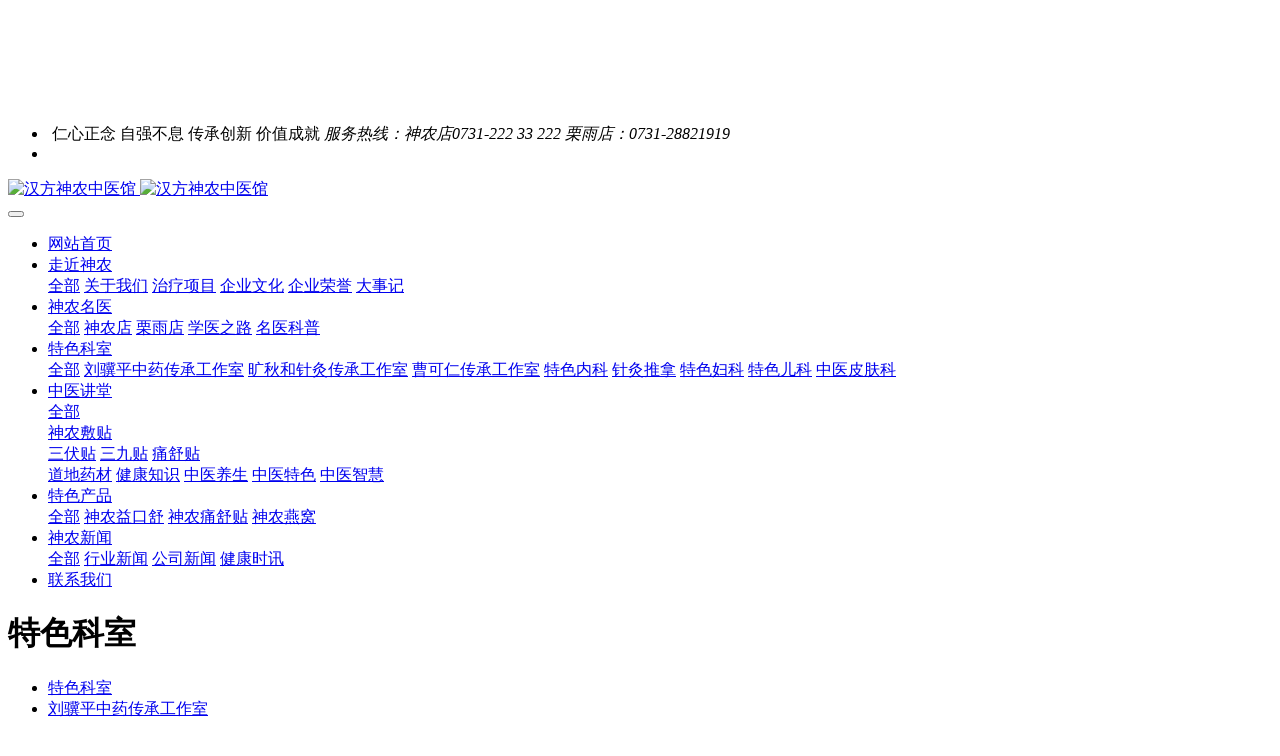

--- FILE ---
content_type: text/html
request_url: http://www.hfsnzyg.com/about/9.html
body_size: 7709
content:
<!DOCTYPE HTML>
<html class=" met-web oxh" >
<head>
<meta charset="utf-8">
<meta name="renderer" content="webkit">
<meta http-equiv="X-UA-Compatible" content="IE=edge,chrome=1">
<meta name="viewport" content="width=device-width,initial-scale=1.0,maximum-scale=1.0,minimum-scale=1.0,user-scalable=0,minimal-ui">
<meta name="format-detection" content="telephone=no">
<title>特色儿科-中医馆,小儿推拿,针灸推拿,三伏贴,中药-汉方神农中医馆</title>
<meta name="description" content="特色儿科医生儿科优势：1．避免抗生素滥用，避免激素滥用，避免西药依赖。2．扶正祛邪，标本兼治，从而达到治病防病；中草药对病毒感染性疾病疗效显著，不但副作用小且不易耐药；3．治疗手段多样化，内治外治相结合：中药敷贴疗法、小儿推拿，中药灌肠、小儿药浴疗法、饮食疗法、心理疗法等多种外治疗法，不打针不吃药，绿色安全，操作简单、方便、经济、有效，多方位解除小儿服药苦服药难等问题。4．专家实力经验传承，成立特">
<meta name="keywords" content="中医馆,小儿推拿,针灸推拿,三伏贴,中药">
<meta name="generator" content="MetInfo 7.0.0" data-variable="../|cn|cn|mui158|1|9|9" data-user_name="">
<link href="../favicon.ico" rel="shortcut icon" type="image/x-icon">
<link rel="stylesheet" type="text/css" href="../public/ui/v2/static/css/basic.css?1586837322">
<link rel="stylesheet" type="text/css" href="../templates/mui158/cache/show_cn.css?1720146141">
<style>
body{
    background-color:#ffffff !important;font-family: !important;}
h1,h2,h3,h4,h5,h6{font-family: !important;}
</style>
<script>(function(){var t=navigator.userAgent;(t.indexOf("rv:11")>=0||t.indexOf("MSIE 10")>=0)&&document.write("<script src=\"../app/system/include/static/vendor/html5shiv.min.js\"><\/script>")})();</script>
<!--[if lte IE 9]>
<script src="../public/ui/v2/static/js/lteie9.js"></script>
<![endif]-->
</head>
<!--[if lte IE 9]>
<div class="text-xs-center m-b-0 bg-blue-grey-100 alert">
    <button type="button" class="close" aria-label="Close" data-dismiss="alert">
        <span aria-hidden="true">×</span>
    </button>
    你正在使用一个 <strong>过时</strong> 的浏览器。请 <a href=https://browsehappy.com/ target=_blank>升级您的浏览器</a>，以提高您的体验。</div>
<![endif]-->
<body>
            <body class="met-navfixed"  style="padding-top: 100px;">
<div hidden><p>汉方神农中医馆</p></div>
    <header class='head_nav_met_16_3_4 met-head navbar-fixed-top' m-id='4' m-type='head_nav'>
<div id="header" class="    header-fixed" >
    <div class="container">
        <ul class="head-list ulstyle clearfix p-l-0">
        <li class="left tel">
            <img src="../upload/201806/1528437913.png" alt="">
            <span>仁心正念 自强不息 传承创新 价值成就</span>
            <em>服务热线：神农店0731-222 33 222 栗雨店：0731-28821919</em>
        </li>
        <!-- 右边的边框 -->
                    <li class="right">
                <ul>
                                                                                                                                                                                                </ul>
            </li> 
                 </ul>
    </div>
</div>
    <nav class="navbar navbar-default box-shadow-none head_nav_met_16_3_4">
        <div class="container">
            <div class="row nav-height">


                                        <h3 hidden>汉方神农中医馆</h3>
                
                                        <h1 hidden>特色儿科</h1>
                                                                            <h2 hidden>特色科室</h2>
                                                                
                <!-- logo -->
                <div class="navbar-header pull-xs-left  asssd">
                    <a href="../" class="met-logo vertical-align block pull-xs-left p-y-5" title="汉方神农中医馆">
                        <div class="vertical-align-middle">
                            <img src="../upload/201912/1575601321.png" alt="汉方神农中医馆" class="hidden-sm-down">
                            <img src="../upload/201912/1575601321.png" alt="汉方神农中医馆" class="hidden-md-up">
                    </div>
                    </a>
                </div>
                


                <!-- logo -->
                <button type="button" class="navbar-toggler hamburger hamburger-close collapsed p-x-5 head_nav_met_16_3_4-toggler" data-target="#head_nav_met_16_3_4-collapse" data-toggle="collapse">
                    <span class="sr-only"></span>
                    <span class="hamburger-bar"></span>
                </button>
                <!-- 会员注册登录 -->
                    
                <!-- 会员注册登录 -->

                <!-- 导航 -->
                <div class="collapse navbar-collapse navbar-collapse-toolbar pull-md-right p-0" id="head_nav_met_16_3_4-collapse">
                    <ul class="nav navbar-nav navlist">
                        <li class='nav-item'>
                            <a href="../" title="网站首页" class="nav-link
                                                            ">网站首页</a>
                        </li>
                                                                            <li class="nav-item dropdown m-l-0">
                                                            <a
                                href="../zjsn/"
                                target='_self'                                title="走近神农"
                                class="nav-link dropdown-toggle "
                                data-toggle="dropdown" data-hover="dropdown" 0                            >
                                <span style=''>走近神农</span></a>
                                                            <div class="dropdown-menu dropdown-menu-right dropdown-menu-bullet two-menu">
                                                                                                <a href="../zjsn/" target='_self' 0 title="全部" class='dropdown-item nav-parent hidden-lg-up'>全部</a>
                                                                                                                                    <a href="../gywm/" target='_self' 0 title="关于我们" class='dropdown-item hassub '>    <span style=''>关于我们</span></a>
                                                                                                                                    <a href="../zlxm/" target='_self' 0 title="治疗项目" class='dropdown-item hassub '>    <span style=''>治疗项目</span></a>
                                                                                                                                    <a href="../qywh/" target='_self' 0 title="企业文化" class='dropdown-item hassub '>    <span style=''>企业文化</span></a>
                                                                                                                                    <a href="../qyry/" target='_self' 0 title="企业荣誉" class='dropdown-item hassub '>    <span style=''>企业荣誉</span></a>
                                                                                                                                    <a href="../dsj/" target='_self' 0 title="大事记" class='dropdown-item hassub '>    <span style=''>大事记</span></a>
                                                                                            </div>
                        </li>
                                                                                                    <li class="nav-item dropdown m-l-0">
                                                            <a
                                href="../snmy/"
                                target='_self'                                title="神农名医"
                                class="nav-link dropdown-toggle "
                                data-toggle="dropdown" data-hover="dropdown" 0                            >
                                <span style=''>神农名医</span></a>
                                                            <div class="dropdown-menu dropdown-menu-right dropdown-menu-bullet two-menu">
                                                                                                <a href="../snmy/" target='_self' 0 title="全部" class='dropdown-item nav-parent hidden-lg-up'>全部</a>
                                                                                                                                    <a href="../zjtd/" target='_self' 0 title="神农店" class='dropdown-item hassub '>    <span style=''>神农店</span></a>
                                                                                                                                    <a href="../zjtdly/" target='_self' 0 title="栗雨店" class='dropdown-item hassub '>    <span style=''>栗雨店</span></a>
                                                                                                                                    <a href="../snmy/snmy_5_1.html" target='_self' 0 title="学医之路" class='dropdown-item hassub '>    <span style=''>学医之路</span></a>
                                                                                                                                    <a href="../snmy/snmy_39_1.html" target='_self' 0 title="名医科普" class='dropdown-item hassub '>    <span style=''>名医科普</span></a>
                                                                                            </div>
                        </li>
                                                                                                    <li class="nav-item dropdown m-l-0">
                                                            <a
                                href="../about/"
                                target='_self'                                title="特色科室"
                                class="nav-link dropdown-toggle active"
                                data-toggle="dropdown" data-hover="dropdown" 0                            >
                                <span style=''>特色科室</span></a>
                                                            <div class="dropdown-menu dropdown-menu-right dropdown-menu-bullet two-menu">
                                                                                                <a href="../about/" target='_self' 0 title="全部" class='dropdown-item nav-parent hidden-lg-up'>全部</a>
                                                                                                                                    <a href="../about/49.html" target='_self' 0 title="刘骥平中药传承工作室" class='dropdown-item hassub '>    <span style=''>刘骥平中药传承工作室</span></a>
                                                                                                                                    <a href="../about/48.html" target='_self' 0 title="旷秋和针灸传承工作室" class='dropdown-item hassub '>    <span style=''>旷秋和针灸传承工作室</span></a>
                                                                                                                                    <a href="../about/47.html" target='_self' 0 title="曹可仁传承工作室" class='dropdown-item hassub '>    <span style=''>曹可仁传承工作室</span></a>
                                                                                                                                    <a href="../about/21.html" target='_self' 0 title="特色内科" class='dropdown-item hassub '>    <span style=''>特色内科</span></a>
                                                                                                                                    <a href="../about/7.html" target='_self' 0 title="针灸推拿" class='dropdown-item hassub '>    <span style=''>针灸推拿</span></a>
                                                                                                                                    <a href="../about/8.html" target='_self' 0 title="特色妇科" class='dropdown-item hassub '>    <span style=''>特色妇科</span></a>
                                                                                                                                    <a href="../about/9.html" target='_self' 0 title="特色儿科" class='dropdown-item hassub active'>    <span style=''>特色儿科</span></a>
                                                                                                                                    <a href="../about/40.html" target='_self' 0 title="中医皮肤科" class='dropdown-item hassub '>    <span style=''>中医皮肤科</span></a>
                                                                                            </div>
                        </li>
                                                                                                    <li class="nav-item dropdown m-l-0">
                                                            <a
                                href="../zyjt/"
                                target='_self'                                title="中医讲堂"
                                class="nav-link dropdown-toggle "
                                data-toggle="dropdown" data-hover="dropdown" 0                            >
                                <span style=''>中医讲堂</span></a>
                                                            <div class="dropdown-menu dropdown-menu-right dropdown-menu-bullet two-menu">
                                                                                                <a href="../zyjt/" target='_self' 0 title="全部" class='dropdown-item nav-parent hidden-lg-up'>全部</a>
                                                                                                                                    <div class="dropdown-submenu dropdown-item     ">
                                    <a href="../zyjt/32.html" target='_self' 0 class="dropdown-item ">    <span style=''>神农敷贴</span></a>
                                    <div class="dropdown-menu     ">
                                                                                    <a href="../zyjt/34.html" 0 target='_self' class="dropdown-item " >    <span style=''>三伏贴</span></a>
                                                                                    <a href="../zyjt/33.html" 0 target='_self' class="dropdown-item " >    <span style=''>三九贴</span></a>
                                                                                    <a href="../zyjt/35.html" 0 target='_self' class="dropdown-item " >    <span style=''>痛舒贴</span></a>
                                                                            </div>
                                </div>
                                                                                                                                    <a href="../ddyc/" target='_self' 0 title="道地药材" class='dropdown-item hassub '>    <span style=''>道地药材</span></a>
                                                                                                                                    <a href="../jkjy/" target='_self' 0 title="健康知识" class='dropdown-item hassub '>    <span style=''>健康知识</span></a>
                                                                                                                                    <a href="../zyys/" target='_self' 0 title="中医养生" class='dropdown-item hassub '>    <span style=''>中医养生</span></a>
                                                                                                                                    <a href="../zyts/" target='_self' 0 title="中医特色" class='dropdown-item hassub '>    <span style=''>中医特色</span></a>
                                                                                                                                    <a href="../dxbl/" target='_self' 0 title="中医智慧" class='dropdown-item hassub '>    <span style=''>中医智慧</span></a>
                                                                                            </div>
                        </li>
                                                                                                    <li class="nav-item dropdown m-l-0">
                                                            <a
                                href="../gxcp/"
                                target='_self'                                title="特色产品"
                                class="nav-link dropdown-toggle "
                                data-toggle="dropdown" data-hover="dropdown" 0                            >
                                <span style=''>特色产品</span></a>
                                                            <div class="dropdown-menu dropdown-menu-right dropdown-menu-bullet two-menu">
                                                                                                <a href="../gxcp/" target='_self' 0 title="全部" class='dropdown-item nav-parent hidden-lg-up'>全部</a>
                                                                                                                                    <a href="../gxcp/42.html" target='_self' 0 title="神农益口舒" class='dropdown-item hassub '>    <span style=''>神农益口舒</span></a>
                                                                                                                                    <a href="../gxcp/41.html" target='_self' 0 title="神农痛舒贴" class='dropdown-item hassub '>    <span style=''>神农痛舒贴</span></a>
                                                                                                                                    <a href="../gxcp/37.html" target='_self' 0 title="神农燕窝" class='dropdown-item hassub '>    <span style=''>神农燕窝</span></a>
                                                                                            </div>
                        </li>
                                                                                                    <li class="nav-item dropdown m-l-0">
                                                            <a
                                href="../gndt/"
                                target='_self'                                title="神农新闻"
                                class="nav-link dropdown-toggle "
                                data-toggle="dropdown" data-hover="dropdown" 0                            >
                                <span style=''>神农新闻</span></a>
                                                            <div class="dropdown-menu dropdown-menu-right dropdown-menu-bullet two-menu">
                                                                                                <a href="../gndt/" target='_self' 0 title="全部" class='dropdown-item nav-parent hidden-lg-up'>全部</a>
                                                                                                                                    <a href="../gndt/gndt_29_1.html" target='_self' 0 title="行业新闻" class='dropdown-item hassub '>    <span style=''>行业新闻</span></a>
                                                                                                                                    <a href="../gndt/gndt_30_1.html" target='_self' 0 title="公司新闻" class='dropdown-item hassub '>    <span style=''>公司新闻</span></a>
                                                                                                                                    <a href="../gndt/gndt_62_1.html" target='_self' 0 title="健康时讯" class='dropdown-item hassub '>    <span style=''>健康时讯</span></a>
                                                                                            </div>
                        </li>
                                                                                                    <li class='nav-item m-l-0'>
                            <a href="../lxwm/" target='_self' 0 title="联系我们" class="nav-link ">    <span style=''>联系我们</span></a>
                        </li>
                                                                                                                                                    </ul>
                </div>
                <!-- 导航 -->
            </div>
        </div>
    </nav>
</header>

            <div class="banner_met_35_1_2_box">
                                <div class="banner_met_35_1_2-ny vertical-align text-xs-center" m-id='2' m-type='banner'>
                                <h1 class="vertical-align-middle">特色科室</h1>
                        </div>
                    </div>



            <div class="subcolumn_nav_met_16_1_19     container-fluid border-bottom1" m-id='19' m-type='nocontent'>
	<div class="">
		<div class="subcolumn-nav text-xs-center">
			<ul class="subcolumn_nav_met_16_1_19-ul m-b-0 p-y-10 p-x-0 ulstyle">
								    					    						<li>
							<a href="../about/"  title="特色科室"
							    							>特色科室</a>
						</li>
																	    				<li>
					<a href="../about/49.html" title="刘骥平中药传承工作室" class='' target='_self'>刘骥平中药传承工作室</a>
				</li>
												    				<li>
					<a href="../about/48.html" title="旷秋和针灸传承工作室" class='' target='_self'>旷秋和针灸传承工作室</a>
				</li>
												    				<li>
					<a href="../about/47.html" title="曹可仁传承工作室" class='' target='_self'>曹可仁传承工作室</a>
				</li>
												    				<li>
					<a href="../about/21.html" title="特色内科" class='' target='_self'>特色内科</a>
				</li>
												    				<li>
					<a href="../about/7.html" title="针灸推拿" class='' target='_self'>针灸推拿</a>
				</li>
												    				<li>
					<a href="../about/8.html" title="特色妇科" class='' target='_self'>特色妇科</a>
				</li>
												    				<li>
					<a href="../about/9.html" title="特色儿科" class='active' target='_self'>特色儿科</a>
				</li>
												    				<li>
					<a href="../about/40.html" title="中医皮肤科" class='' target='_self'>中医皮肤科</a>
				</li>
															</ul>
		</div>
		    	</div>
</div>
                            
        <main class="show_met_16_4_20" m-id='20'>
                        <article class="met-show-body panel panel-body m-b-0" boxmh-mh>
                <div class="container">
                    <section class="met-editor clearfix">
                                                        <p style="line-height: 2em; text-indent: 0em;"><strong><span style="font-size: 18px;">特色儿科医生</span></strong></p><p style="line-height: 2em; text-indent: 0em;"><span style="font-size: 18px;"></span></p><table><tbody><tr class="firstRow"><td width="427" valign="top" style="text-align: center; word-break: break-all;"><a href="http://www.hfsnzyg.com/zjtd/4.html" target="_self" title="中医内妇儿科专家主任医师" style="text-align:center;"><img src="../upload/zjtd/lbj.jpg" data-width="600" data-height="622" width="" height="" border="0" vspace="0" hspace="0" title="儿妇内科专家、主任医师" alt="儿妇内科专家、主任医师"/></a></td><td width="427" valign="top" style="text-align: center; word-break: break-all;"><a href="http://www.hfsnzyg.com/zjtd/19.html" target="_self" title="中医内儿科专家副教授" style="text-align:center;"><img src="../upload/zjtd/yxh.jpg" data-width="600" data-height="622" width="" height="" border="0" vspace="0" hspace="0" title="内儿科专家、副教授" alt="内儿科专家、副教授"/></a></td><td width="427" valign="top" style="text-align: center; word-break: break-all;"><a href="http://www.hfsnzyg.com/zjtd/26.html" target="_self" title="中医内妇儿科专家" style="text-align:center;"><img src="../upload/zjtd/l-d.jpg" data-width="600" data-height="622" width="" height="" border="0" vspace="0" hspace="0" title="内妇儿科专家" alt="内妇儿科专家"/></a></td></tr></tbody></table><p><strong><br/></strong></p><p><strong>儿科优势：</strong></p><p style="line-height: 2em;">1．避免抗生素滥用，避免激素滥用，避免西药依赖。</p><p style="line-height: 2em;">2．扶正祛邪，标本兼治，从而达到治病防病；中草药对病毒感染性疾病疗效显著，不但副作用小且不易耐药；</p><p style="line-height: 2em;">3．治疗手段多样化，内治外治相结合：中药敷贴疗法、小儿推拿，中药灌肠、小儿药浴疗法、饮食疗法、心理疗法等多种外治疗法，不打针不吃药，绿色安全，操作简单、方便、经济、有效，多方位解除小儿服药苦服药难等问题。</p><p style="line-height: 2em;">4．专家实力经验传承，成立特色儿科领导小组，在知名儿科专家刘炳钧、袁晓红教授的带领下老带青、老带新，传承、创新并驾齐驱，对多种疾疗的治疗经验进行整理和传承。</p><p style="line-height: 2em;">5．八年海量临床，沉淀了大量经验方药和疗法，疗效确凿，如：小儿消喘膏，小儿健脾补肺膏、小儿健脾饼、蜜导煎、刺四缝治疳积等</p><p><br/></p><p style="line-height: 2em;"><strong>优势病种：</strong></p><p style="line-height: 2em;"><strong>呼吸道疾病：</strong>小儿感冒、咳嗽、小儿急慢性支气管炎、肺炎、小儿哮喘、反复呼吸道感染，鼻炎、腺样体肥大、急慢性扁桃体炎；</p><p style="line-height: 2em;"><strong>消化道疾病：</strong>小儿厌食、消化不良、疳症、功能性便秘、小儿腹泻、鹅口疮、呕吐、胃痛、肠系膜淋巴结炎；</p><p style="line-height: 2em;"><strong>感染性疾病：</strong>小儿水痘、小儿麻疹、幼儿急疹、风疹、疱疹性咽峡炎、手足口病、腮腺炎。</p><p style="line-height: 2em;"><strong>其他：</strong>小儿脑瘫、小儿癫痫、小儿抽动症、多动症、新生儿黄疸、小儿汗证、夜啼、小儿遗尿、小儿肾炎、肾病综合征、小儿体弱、生长发育迟缓等；</p><p><br/></p><p style="text-align: center;"><img src="../upload/image/et2.jpg" data-width="800" width="392" data-height="533" height="261" style="width: 392px; height: 261px; display: inline-block;"/ alt="神农中医馆" title="神农中医馆"><img src="../upload/image/et5.jpg" data-width="600" width="368" data-height="400" height="261" style="width: 368px; height: 261px; display: inline-block;"/ alt="神农中医馆" title="神农中医馆"><img src="../upload/image/et3.jpg" data-width="800" width="392" data-height="533" height="261" style="width: 392px; height: 261px; display: inline-block;"/ alt="神农中医馆" title="神农中医馆"></p><p style="line-height: 2em;"><strong>什么是小儿推拿？小儿推拿又有什么优势？</strong></p><p style="text-indent: 2em; line-height: 2em;">小儿推拿的治疗体系在明代就已经形成，以阴阳五行、脏腑经络学说为理论指导，应用各种手法进行穴位按摩，使孩子经络通畅、气血流通，以达到调整脏腑功能从而起到治病保健为目的的一种外治法。小儿推拿在我国历史悠久，疗效确切，简便易行，安全且无任何毒副作用、无痛苦，能减少用药、缩短病程，被称为预防保健的“绿色方法”。</p><p style="text-indent: 2em; line-height: 2em;">宝宝吃不好，睡不香，免疫力低下，易生病，已经成为令家长最头疼的事。打针、吃西药大家都知道副作用大，影响小孩的生长发育。也有很多家长使用保健品来调理饮食，却不一定有效果。那有什么办法可以不打针、不吃药让孩子身体好呢？小儿推拿是首选！</p><p style="text-align: center"><img src="../upload/image/xetn0.jpg" data-width="963" width="963" data-height="642" height="642"/ alt="神农中医馆" title="神农中医馆"></p><p style="line-height: 2em;"><strong>神农中医馆小儿推拿三大优势</strong></p><p style="line-height: 2em;">1、调整脏腑功能，有病治病，无病保健强身<br/></p><p style="line-height: 2em;">2、纯天然，无毒副作用<br/></p><p style="line-height: 2em;">3、专业医师辨证论治，效果更好</p><p style="line-height: 2em;">适用范围：小儿泄泻、呕吐、食积、厌食、便秘、腹痛、脱肛、感冒、咳嗽、哮喘、发热、遗尿、夜啼、肌性斜颈、落枕、惊风等疾病</p><p><br/></p>                                            </section>
                </div>
            </article>
        </main>



        <footer class='foot_info_met_16_2_18 met-foot border-top1' m-id='18' m-type='foot'>
	<div class="container text-xs-center">
		    	        		<div>汉方神农中医馆 版权所有</div>
				    		    		    			<div class="met-editor"><p style="text-align: center;"><strong>神农店：株洲市天元区长江南路187号（市中心医院斜对面）&nbsp; &nbsp;</strong></p><p style="text-align: center;"><span style="text-align: center;">服务台：</span>0731-222 33 222&nbsp; &nbsp;挂号台：0731-222 33 555&nbsp; &nbsp; &nbsp; &nbsp;&nbsp;</p><p style="text-align: center;"><strong>栗雨店：株洲市天元区栗雨湖路88号高科壹号领域6栋107号&nbsp; &nbsp;</strong></p><p style="text-align: center;"><span style="text-align: center;">服务台/挂号台：</span><span style="text-align: center;">0731-2882 1919</span></p><p style="text-align:center; display:none;"><a href="http://www.beian.miit.gov.cn/" target="_blank"><span style="color: rgb(135, 117, 103);">湘ICP备18007742号-2</span></a>&nbsp;<img src="/batb.png" data-width="20" data-height="20"/><a target="_blank" href="http://www.beian.gov.cn/portal/registerSystemInfo?recordcode=43021102000194" style="text-align:center;display:inline-block;text-decoration:none;height:20px;line-height:20px;color:rgb(135,117,103);">湘公网安备 43021102000194号</a><br/>集团网站：<a href="http://snztg.hfsnzyg.com/" target="_blank" title="株洲针灸推拿" style="color:#827870;">株洲针灸推拿</a> <a href="http://snetg.hfsnzyg.com/" target="_blank" title="株洲小儿推拿" style="color:#827870;">株洲小儿推拿</a> <a href="http://snzyfk.hfsnzyg.com/" target="_self" title="株洲中医妇科" style="color:#827870;">株洲中医妇科</a> <a href="http://sngf.hfsnzyg.com/" target="_blank" title="株洲膏方" style="color:#827870;">株洲膏方</a>&nbsp;<a href="http://snya.hfsnzyg.com" target="_blank" title="汉方神农中医医案" style="color:#827870;">汉方神农中医医案</a></p></div>
				    		<div class="powered_by_metinfo"><p>Powered by <a href="https://www.hfsnzyg.com" target="_blank" title="神农中医馆"><strong>SNZYG</strong></a> ©2013-2024&nbsp; <a href="https://www.hfsnzyg.com" target="_blank" title="神农中医馆">hfsnzyg.com</a></p></div>
	</div>
</footer>
    <div class="foot_info_met_16_2_18_bottom text-xs-center     " m-id='18' data-bg="|#593d28|1" data-ifbotc="">
    <div class="main">
                        <div class="">
        <a href="tel:0731-22233222" class="item" target="_blank">
            <i class="fa fa-phone"></i>
            <span>电话咨询</span>
        </a>
    </div>
                <div class="">
        <a href="/about/" class="item" target="_blank">
            <i class="fa fa-server"></i>
            <span>服务项目</span>
        </a>
    </div>
                <div class="">
        <a href="/zjtd/" class="item" target="_blank">
            <i class="fa fa-user-md"></i>
            <span>专家团队</span>
        </a>
    </div>
                <div class="">
        <a href="tel:0731-22233555" class="item" target="_blank">
            <i class="fa fa-stethoscope"></i>
            <span>挂号预约</span>
        </a>
    </div>
            </div>
</div>

        <a href="#" class="cd-is-visible cd-fade-out back_top_met_36_1_51 cd-top" hidden m-id='51' m-type='nocontent'>
	<i class="fa fa-angle-up" aria-hidden="true"></i>
</a>

<input type="hidden" name="met_lazyloadbg" value="">
<script src="../public/ui/v2/static/js/basic.js?1578998182" data-js_url="../templates/mui158/cache/show_cn.js?1720146141" id="met-page-js"></script>
<script src="../cache/lang_json_cn.js?1720144689"></script>
<script>
var _hmt = _hmt || [];
(function() {
  var hm = document.createElement("script");
  hm.src = "https://hm.baidu.com/hm.js?5eed247219caa02ef911b456566fa364";
  var s = document.getElementsByTagName("script")[0]; 
  s.parentNode.insertBefore(hm, s);
})();
</script>
</body>
</html>